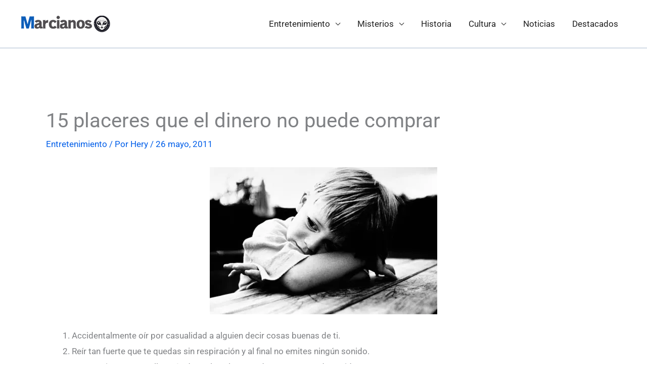

--- FILE ---
content_type: application/javascript
request_url: https://marcianosz.com/wp-content/litespeed/js/d93da0de59c5670eda5975400238faf0.js?ver=04a15
body_size: 2608
content:
(()=>{"use strict";var n={56:(n,t,e)=>{n.exports=function(n){var t=e.nc;t&&n.setAttribute("nonce",t)}},72:n=>{var t=[];function e(n){for(var e=-1,o=0;o<t.length;o++)if(t[o].identifier===n){e=o;break}return e}function o(n,o){for(var a={},i=[],l=0;l<n.length;l++){var s=n[l],p=o.base?s[0]+o.base:s[0],d=a[p]||0,c="".concat(p," ").concat(d);a[p]=d+1;var u=e(c),m={css:s[1],media:s[2],sourceMap:s[3],supports:s[4],layer:s[5]};if(-1!==u)t[u].references++,t[u].updater(m);else{var f=r(m,o);o.byIndex=l,t.splice(l,0,{identifier:c,updater:f,references:1})}i.push(c)}return i}function r(n,t){var e=t.domAPI(t);return e.update(n),function(t){if(t){if(t.css===n.css&&t.media===n.media&&t.sourceMap===n.sourceMap&&t.supports===n.supports&&t.layer===n.layer)return;e.update(n=t)}else e.remove()}}n.exports=function(n,r){var a=o(n=n||[],r=r||{});return function(n){n=n||[];for(var i=0;i<a.length;i++){var l=e(a[i]);t[l].references--}for(var s=o(n,r),p=0;p<a.length;p++){var d=e(a[p]);0===t[d].references&&(t[d].updater(),t.splice(d,1))}a=s}}},113:n=>{n.exports=function(n,t){if(t.styleSheet)t.styleSheet.cssText=n;else{for(;t.firstChild;)t.removeChild(t.firstChild);t.appendChild(document.createTextNode(n))}}},314:n=>{n.exports=function(n){var t=[];return t.toString=function(){return this.map((function(t){var e="",o=void 0!==t[5];return t[4]&&(e+="@supports (".concat(t[4],") {")),t[2]&&(e+="@media ".concat(t[2]," {")),o&&(e+="@layer".concat(t[5].length>0?" ".concat(t[5]):""," {")),e+=n(t),o&&(e+="}"),t[2]&&(e+="}"),t[4]&&(e+="}"),e})).join("")},t.i=function(n,e,o,r,a){"string"==typeof n&&(n=[[null,n,void 0]]);var i={};if(o)for(var l=0;l<this.length;l++){var s=this[l][0];null!=s&&(i[s]=!0)}for(var p=0;p<n.length;p++){var d=[].concat(n[p]);o&&i[d[0]]||(void 0!==a&&(void 0===d[5]||(d[1]="@layer".concat(d[5].length>0?" ".concat(d[5]):""," {").concat(d[1],"}")),d[5]=a),e&&(d[2]?(d[1]="@media ".concat(d[2]," {").concat(d[1],"}"),d[2]=e):d[2]=e),r&&(d[4]?(d[1]="@supports (".concat(d[4],") {").concat(d[1],"}"),d[4]=r):d[4]="".concat(r)),t.push(d))}},t}},540:n=>{n.exports=function(n){var t=document.createElement("style");return n.setAttributes(t,n.attributes),n.insert(t,n.options),t}},601:n=>{n.exports=function(n){return n[1]}},659:n=>{var t={};n.exports=function(n,e){var o=function(n){if(void 0===t[n]){var e=document.querySelector(n);if(window.HTMLIFrameElement&&e instanceof window.HTMLIFrameElement)try{e=e.contentDocument.head}catch(n){e=null}t[n]=e}return t[n]}(n);if(!o)throw new Error("Couldn't find a style target. This probably means that the value for the 'insert' parameter is invalid.");o.appendChild(e)}},825:n=>{n.exports=function(n){if("undefined"==typeof document)return{update:function(){},remove:function(){}};var t=n.insertStyleElement(n);return{update:function(e){!function(n,t,e){var o="";e.supports&&(o+="@supports (".concat(e.supports,") {")),e.media&&(o+="@media ".concat(e.media," {"));var r=void 0!==e.layer;r&&(o+="@layer".concat(e.layer.length>0?" ".concat(e.layer):""," {")),o+=e.css,r&&(o+="}"),e.media&&(o+="}"),e.supports&&(o+="}");var a=e.sourceMap;a&&"undefined"!=typeof btoa&&(o+="\n/*# sourceMappingURL=data:application/json;base64,".concat(btoa(unescape(encodeURIComponent(JSON.stringify(a))))," */")),t.styleTagTransform(o,n,t.options)}(t,n,e)},remove:function(){!function(n){if(null===n.parentNode)return!1;n.parentNode.removeChild(n)}(t)}}}},889:(n,t,e)=>{e.d(t,{A:()=>l});var o=e(601),r=e.n(o),a=e(314),i=e.n(a)()(r());i.push([n.id,'.related-posts-nav {\n    border: 0pt none;\n    margin: 0pt;\n    padding: 0pt;\n}\n\n.related-posts-nav:after {\n    content: \'\';\n    display: block;\n    clear: both;\n}\n\n.related-posts-nav>li {\n    list-style: none;\n    padding: 0;\n    margin: 0;\n    float: left;\n}\n\n.related-posts-nav>li:after {\n    content: \'\';\n    display: block;\n    clear: both;\n}\n\n.related-posts-nav>li:before {\n    display: none;\n}\n\n.related-posts-nav>li>a {\n    border-bottom: medium none;\n    margin: 0pt;\n    padding: 6px;\n    display: block;\n    float: left;\n    text-decoration: none;\n    text-align: center;\n    cursor: pointer;\n    border-right: #ddd;\n    background-color: #fff;\n}\n\n.related-posts-nav>li>a:hover {\n    background-color: #eeeeef;\n}\n\n@media screen and (min-width: 290px) and (max-width: 520px) {\n    .relpost-block-container {\n        display: flex;\n        flex-wrap: wrap;\n        justify-content: center;\n    }\n}\n\n.related-posts-nav>li>a>.related-post-list-item-inner-container {\n    border: 0pt none;\n    margin: 0pt;\n    padding: 0pt;\n    width: 150px;\n    height: 225px;\n}\n\n.related-posts-nav>li>a>.related-post-list-item-inner-container>.related-post-list-item-img-container {\n    border: 0pt none;\n    margin: 0pt;\n    padding: 0pt;\n    width: 150px;\n    height: 150px;\n    background-size: cover;\n    background-repeat: no-repeat;\n    background-attachment: scroll;\n    background-position: 0 0;\n}\n\n.related-posts-nav>li>a>.related-post-list-item-inner-container>.related-post-list-item-text-container {\n    border: 0pt none;\n    margin: 3px 0pt 0pt;\n    padding: 0pt;\n    font-style: normal;\n    font-variant: normal;\n    font-weight: normal;\n    font-size: 12px;\n    line-height: normal;\n    font-stretch: normal;\n    color: #333333;\n}\n\n.related-post-list-item-link {\n    box-shadow: none !important;\n}\n\n\n/* Burhan */\n\n#related_posts_thumbnails {\n    list-style-type: none;\n    list-style-position: inside;\n    padding: 0;\n    margin: 0\n}\n\n#related_posts_thumbnails li {\n    float: left;\n    padding: 0;\n    margin: 0;\n    padding: 5px;\n    display: block;\n    max-width: 100%;\n}\n\n.relpost_content {\n    display: block;\n    overflow: hidden;\n    font-style: normal;\n    font-variant: normal;\n    font-weight: normal;\n    line-height: normal;\n    font-stretch: normal;\n    -x-system-font: none;\n    text-decoration: none;\n    max-width: 100%;\n}\n\n.relpost-post-image {\n    padding: 0;\n    margin: 0;\n    border: 0 none;\n    max-width: 100%;\n}\n.relpost-post-image{\n\taspect-ratio: 16/9;\n\theight: auto !important;\n\tobject-fit: cover;\n}\n.relpost-block-container {\n    border: 0 none;\n    margin: 0;\n    padding: 0;\n}\n\n.relpost-block-single {\n    border-bottom: medium none;\n    margin: 0;\n    padding: 6px;\n    display: block;\n    float: left;\n    text-decoration: none;\n    text-align: center;\n    cursor: pointer;\n    margin-right: -1px;\n    margin-bottom: 5px;\n    overflow: hidden;\n    border: 0;\n}\n\n.rpth_list_date{\n    display: block;\n    padding-top: 5px\n    \n}\n\n.relpost-block-single-image {\n    border: 0 none;\n    margin: 0;\n    padding: 0;\n    -moz-background-clip: border;\n    -moz-background-origin: padding;\n    -moz-background-inline-policy: continuous;\n    background-size: cover !important;\n    max-width: 100%;\n}\n\n.relpost-block-single-text {\n    border: 0 none;\n    margin: 3px 0 0;\n    padding: 0;\n    font-style: normal;\n    font-variant: normal;\n    font-weight: normal;\n    line-height: normal;\n    font-stretch: normal;\n    -x-system-font: none;\n\toverflow: hidden;\n}\n.relpoststh_front_cat {\n\tpadding-top: 5px;\n}\nhtml[dir="rtl"] .relpost-block-single {\n    float: right;\n}\n\nhtml[dir="rtl"] #related_posts_thumbnails li {\n    float: right;\n}\n\n.relpost-align-left {\n    float: left;\n}\n\n.relpost-align-right {\n    float: right;\n}\n\n.relpost-align-center {\n    float: none;\n    text-align: center;\n}\n\n.relpost-align-center .relpost-block-single {\n    display: inline-block;\n    float: none;\n}\n\n.relpost-thumb-wrapper:after {\n    content: "";\n    display: block;\n    clear: both;\n}\n\n.rpth_post_date {\n    display: block;\n    padding-top: 10px;\n    font-size: 11px;\n}\n.relpost-block-container .relpost_card_title{\n    font-size: inherit;\n\tline-height: inherit;\n    font-weight: 700;\n}\n.relpost_content h2.relpost_card_title {\n\tfont-size: inherit;\n}\n/* Responsive Layout */\n.relpost-block-column-layout{\n\tdisplay: grid;\n    grid-template-columns: repeat(var(--relposth-columns), 1fr);\n    gap: 10px; /* Adjust as needed */\n}\n.relpost-block-column-layout .relpost-custom-block-single{\n\tmax-width: 100%;\n}\n.relpost-block-column-layout .relpost-block-single-image{\n\twidth: 100% !important;\n\taspect-ratio: 1/1;\n\theight: auto !important;\n\tbackground-position: center center !important;\n}\n\n/* Media Queries */\n\n@media (max-width: 1024px){\n\t.relpost-block-column-layout{\n\t\tgrid-template-columns: repeat(var(--relposth-columns_t), 1fr);\n\t}\n}\n@media (max-width: 600px){\n\t.relpost-block-column-layout{\n\t\tgrid-template-columns: repeat(var(--relposth-columns_m), 1fr);\n\t}\n}\n',""]);const l=i}},t={};function e(o){var r=t[o];if(void 0!==r)return r.exports;var a=t[o]={id:o,exports:{}};return n[o](a,a.exports,e),a.exports}e.n=n=>{var t=n&&n.__esModule?()=>n.default:()=>n;return e.d(t,{a:t}),t},e.d=(n,t)=>{for(var o in t)e.o(t,o)&&!e.o(n,o)&&Object.defineProperty(n,o,{enumerable:!0,get:t[o]})},e.o=(n,t)=>Object.prototype.hasOwnProperty.call(n,t),e.nc=void 0;var o=e(72),r=e.n(o),a=e(825),i=e.n(a),l=e(659),s=e.n(l),p=e(56),d=e.n(p),c=e(540),u=e.n(c),m=e(113),f=e.n(m),g=e(889),h={};h.styleTagTransform=f(),h.setAttributes=d(),h.insert=s().bind(null,"head"),h.domAPI=i(),h.insertStyleElement=u(),r()(g.A,h),g.A&&g.A.locals&&g.A.locals})()
;